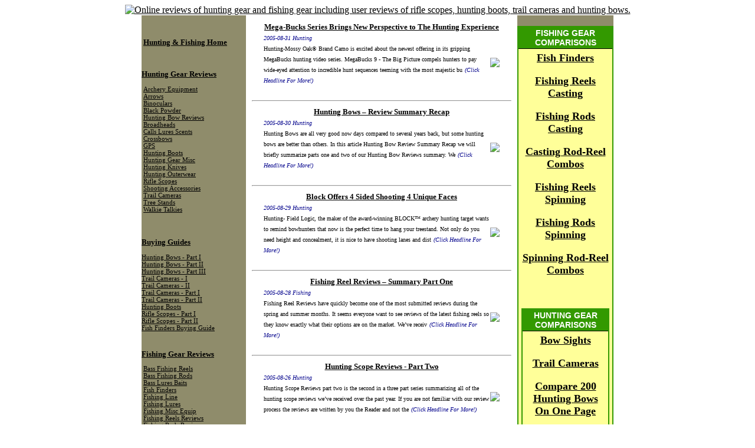

--- FILE ---
content_type: text/html; charset=windows-1252
request_url: http://hunting-fishing-gear.com/archives/year-2005-month-08.html
body_size: 6965
content:
<!DOCTYPE html>
<html>
<head>
<!-- Google tag (gtag.js) -->
<script async src="https://www.googletagmanager.com/gtag/js?id=G-1B4K8YHKE3"></script>
<script>
  window.dataLayer = window.dataLayer || [];
  function gtag(){dataLayer.push(arguments);}
  gtag('js', new Date());

  gtag('config', 'G-1B4K8YHKE3');
</script>
  <title>Hunting Fishing Gear - Article Archive - 2005-08</title>
  <link rel="StyleSheet" type="text/css" href="/scripts/style.css">


</head>
<body>
  <center>
    <a href="/"><img src="/dbpix/JShiperlyP1V4.jpg" alt="Online reviews of hunting gear and fishing gear including user reviews of rifle scopes, hunting boots, trail cameras and hunting bows." border="0"></a>
  </center>
  <table align="center" border="0" cellpadding="0" cellspacing="0" width="800">
    <tr>
      <td bgcolor="#CCCCCC"></td>
      <td valign="top" width="480" bgcolor="#FFFFFF" rowspan="2" style="padding:10px;">
        <center>
          <font face="Verdana" size="2"><b><a href="/article-display/1893.html">Mega-Bucks Series Brings New Perspective to The Hunting Experience</a></b></font><br>
          <table width="400" border="0" cellspacing="0" cellpadding="0">
            <tr>
              <td></td>
            </tr>
          </table>
          <table width="400" border="0" cellspacing="0" cellpadding="0">
            <tr>
              <td><i><font face="Verdana" size="1" color="darkblue">2005-08-31 Hunting</font></i><br>
              <font face="Verdana" size="1">Hunting-Mossy Oak® Brand Camo is excited about the newest offering in its gripping MegaBucks hunting video series. MegaBucks 9 - The Big Picture compels hunters to pay wide-eyed attention to incredible hunt sequences teeming with the most majestic bu</font> <i><font face="Verdana" size="1" color="darkblue">(Click Headline For More!)</font></i><br>
              <br></td>
              <td>
                <div align="right"><img src="/dbpix/big-bucks-s.jpg"></div>
              </td>
            </tr>
          </table>
          <hr>
          <font face="Verdana" size="2"><b><a href="/article-display/1892.html">Hunting Bows – Review Summary Recap</a></b></font><br>
          <table width="400" border="0" cellspacing="0" cellpadding="0">
            <tr>
              <td></td>
            </tr>
          </table>
          <table width="400" border="0" cellspacing="0" cellpadding="0">
            <tr>
              <td><i><font face="Verdana" size="1" color="darkblue">2005-08-30 Hunting</font></i><br>
              <font face="Verdana" size="1">Hunting Bows are all very good now days compared to several years back, but some hunting bows are better than others. In this article Hunting Bow Review Summary Recap we will briefly summarize parts one and two of our Hunting Bow Reviews summary. We</font> <i><font face="Verdana" size="1" color="darkblue">(Click Headline For More!)</font></i><br>
              <br></td>
              <td>
                <div align="right"><img src="/dbpix/hunting_Bows_Bows-s.jpg"></div>
              </td>
            </tr>
          </table>
          <hr>
          <font face="Verdana" size="2"><b><a href="/article-display/1891.html">Block Offers 4 Sided Shooting 4 Unique Faces</a></b></font><br>
          <table width="400" border="0" cellspacing="0" cellpadding="0">
            <tr>
              <td></td>
            </tr>
          </table>
          <table width="400" border="0" cellspacing="0" cellpadding="0">
            <tr>
              <td><i><font face="Verdana" size="1" color="darkblue">2005-08-29 Hunting</font></i><br>
              <font face="Verdana" size="1">Hunting- Field Logic, the maker of the award-winning BLOCK™ archery hunting target wants to remind bowhunters that now is the perfect time to hang your treestand. Not only do you need height and concealment, it is nice to have shooting lanes and dist</font> <i><font face="Verdana" size="1" color="darkblue">(Click Headline For More!)</font></i><br>
              <br></td>
              <td>
                <div align="right"><img src="/dbpix/hunting_targets_01-s.jpg"></div>
              </td>
            </tr>
          </table>
          <hr>
          <font face="Verdana" size="2"><b><a href="/article-display/1890.html">Fishing Reel Reviews – Summary Part One</a></b></font><br>
          <table width="400" border="0" cellspacing="0" cellpadding="0">
            <tr>
              <td></td>
            </tr>
          </table>
          <table width="400" border="0" cellspacing="0" cellpadding="0">
            <tr>
              <td><i><font face="Verdana" size="1" color="darkblue">2005-08-28 Fishing</font></i><br>
              <font face="Verdana" size="1">Fishing Reel Reviews have quickly become one of the most submitted reviews during the spring and summer months. It seems everyone want to see reviews of the latest fishing reels so they know exactly what their options are on the market. We’ve receiv</font> <i><font face="Verdana" size="1" color="darkblue">(Click Headline For More!)</font></i><br>
              <br></td>
              <td>
                <div align="right"><img src="/dbpix/Fishing_Reel_Reviews-s.jpg"></div>
              </td>
            </tr>
          </table>
          <hr>
          <font face="Verdana" size="2"><b><a href="/article-display/1888.html">Hunting Scope Reviews - Part Two</a></b></font><br>
          <table width="400" border="0" cellspacing="0" cellpadding="0">
            <tr>
              <td></td>
            </tr>
          </table>
          <table width="400" border="0" cellspacing="0" cellpadding="0">
            <tr>
              <td><i><font face="Verdana" size="1" color="darkblue">2005-08-26 Hunting</font></i><br>
              <font face="Verdana" size="1">Hunting Scope Reviews part two is the second in a three part series summarizing all of the hunting scope reviews we’ve received over the past year. If you are not familiar with our review process the reviews are written by you the Reader and not the</font> <i><font face="Verdana" size="1" color="darkblue">(Click Headline For More!)</font></i><br>
              <br></td>
              <td>
                <div align="right"><img src="/dbpix/Huntingscopereviews-s.jpg"></div>
              </td>
            </tr>
          </table>
          <hr>
          <font face="Verdana" size="2"><b><a href="/article-display/1889.html">Ross CLA Series - Larger Sizes Available</a></b></font><br>
          <table width="400" border="0" cellspacing="0" cellpadding="0">
            <tr>
              <td></td>
            </tr>
          </table>
          <table width="400" border="0" cellspacing="0" cellpadding="0">
            <tr>
              <td><i><font face="Verdana" size="1" color="darkblue">2005-08-26 Fishing</font></i><br>
              <font face="Verdana" size="1">Fishing- Ross Reels is pleased to announce the addition of four larger sized reels to the recently introduced CLA large arbor series. These four additions to the CLA lineup will cover rods 6wt. Through 12wt. The mechanical operation of the CLA is co</font> <i><font face="Verdana" size="1" color="darkblue">(Click Headline For More!)</font></i><br>
              <br></td>
              <td>
                <div align="right"><img src="/dbpix/fishingreels-s.jpg"></div>
              </td>
            </tr>
          </table>
          <hr>
          <font face="Verdana" size="2"><b><a href="/article-display/1887.html">Team Realtree® Propane Stove and Grill By Stansport</a></b></font><br>
          <table width="400" border="0" cellspacing="0" cellpadding="0">
            <tr>
              <td></td>
            </tr>
          </table>
          <table width="400" border="0" cellspacing="0" cellpadding="0">
            <tr>
              <td><i><font face="Verdana" size="1" color="darkblue">2005-08-25 Hunting</font></i><br>
              <font face="Verdana" size="1">Hunting- Whether it’s an overnight stay in the backyard or a fall bear hunt in Alaska, the Team Realtree® stoves and lanterns by Stansport will provide you with season after season of superior performance regardless of the weather conditions. All of</font> <i><font face="Verdana" size="1" color="darkblue">(Click Headline For More!)</font></i><br>
              <br></td>
              <td>
                <div align="right"><img src="/dbpix/hunting_stove-s.jpg"></div>
              </td>
            </tr>
          </table>
          <hr>
          <font face="Verdana" size="2"><b><a href="/article-display/1886.html">YUM Fishing Lures New Colors</a></b></font><br>
          <table width="400" border="0" cellspacing="0" cellpadding="0">
            <tr>
              <td></td>
            </tr>
          </table>
          <table width="400" border="0" cellspacing="0" cellpadding="0">
            <tr>
              <td><i><font face="Verdana" size="1" color="darkblue">2005-08-24 Fishing</font></i><br>
              <font face="Verdana" size="1">Fishing- YUM Soft Plastics have exploded in popularity over the past two years due to their fish-catching shapes and the incredible fish attracting power of Live Prey Technology. Anglers have made shapes such as the Zellamander, Wooly Hawgtail, Chunk</font> <i><font face="Verdana" size="1" color="darkblue">(Click Headline For More!)</font></i><br>
              <br></td>
              <td>
                <div align="right"><img src="/dbpix/fishin_lures-s.jpg"></div>
              </td>
            </tr>
          </table>
          <hr>
          <font face="Verdana" size="2"><b><a href="/article-display/1885.html">Hunting Boot Reviews – Summary Part One</a></b></font><br>
          <table width="400" border="0" cellspacing="0" cellpadding="0">
            <tr>
              <td></td>
            </tr>
          </table>
          <table width="400" border="0" cellspacing="0" cellpadding="0">
            <tr>
              <td><i><font face="Verdana" size="1" color="darkblue">2005-08-23 Hunting</font></i><br>
              <font face="Verdana" size="1">Hunting boots aren’t the first thing that comes to mind when you think of hunting, however if you have a pair of hunting boots that leaks or your feet become cold on stand they can quickly ruin any hunt. These often overlooked pieces of hunting gea</font> <i><font face="Verdana" size="1" color="darkblue">(Click Headline For More!)</font></i><br>
              <br></td>
              <td>
                <div align="right"><img src="/dbpix/hunting_boot_review-s.jpg"></div>
              </td>
            </tr>
          </table>
          <hr>
          <font face="Verdana" size="2"><b><a href="/article-display/1882.html">Rifle Scope Reviews - Summary Part One</a></b></font><br>
          <table width="400" border="0" cellspacing="0" cellpadding="0">
            <tr>
              <td></td>
            </tr>
          </table>
          <table width="400" border="0" cellspacing="0" cellpadding="0">
            <tr>
              <td><i><font face="Verdana" size="1" color="darkblue">2005-08-21 Hunting</font></i><br>
              <font face="Verdana" size="1">Rifle scopes information is one the most requested resources on Hunting & Fishing Gear Review. Talk to a handful of hunters and you’ll find they either have a wealth of information about rifle scopes or just know they have one on top of their gun.</font> <i><font face="Verdana" size="1" color="darkblue">(Click Headline For More!)</font></i><br>
              <br></td>
              <td>
                <div align="right"><img src="/dbpix/riflescope_Reviews_summary-s.jpg"></div>
              </td>
            </tr>
          </table>
          <hr>
          <font face="Verdana" size="2"><b><a href="/article-display/1883.html">Congratulations To Robert Templer of Qld Australia For Winning Our Latest Contest!</a></b></font><br>
          <table width="400" border="0" cellspacing="0" cellpadding="0">
            <tr>
              <td></td>
            </tr>
          </table>
          <table width="400" border="0" cellspacing="0" cellpadding="0">
            <tr>
              <td><i><font face="Verdana" size="1" color="darkblue">2005-08-20 Hunting</font></i><br>
              <font face="Verdana" size="1">Congratulations to Robert Templer of Australia, his review of the Baby G Bow was the lucky review chosen as Hunting & Fishing Gear Review's latest contest winner. He wins the $250 Gift Card from Cabela's to purchase the hunting gear of his choice. <b></b></font><b><i><font face="Verdana" size="1" color="darkblue">(Click Headline For More!)</font></i><br>
              <br></b></td>
              <td>
                <div align="right"><img src="/dbpix/bow_hunting-081905-s.jpg"></div>
              </td>
            </tr>
          </table>
          <hr>
          <font face="Verdana" size="2"><b><a href="/article-display/1881.html">Trail Camera Reviews – Summary Part One</a></b></font><br>
          <table width="400" border="0" cellspacing="0" cellpadding="0">
            <tr>
              <td></td>
            </tr>
          </table>
          <table width="400" border="0" cellspacing="0" cellpadding="0">
            <tr>
              <td><i><font face="Verdana" size="1" color="darkblue">2005-08-19 Hunting</font></i><br>
              <font face="Verdana" size="1">Trail Camera Reviews or Deer Camera Reviews are always some of the most interesting we receive here at Hunting & Fishing Gear Review. We currently have 76 trail camera reviews in our database and expect that number to grow rapidly as we get closer t</font> <i><font face="Verdana" size="1" color="darkblue">(Click Headline For More!)</font></i><br>
              <br></td>
              <td>
                <div align="right"><img src="/dbpix/Deer_Cam_Reviews-s.jpg"></div>
              </td>
            </tr>
          </table>
          <hr>
          <font face="Verdana" size="2"><b><a href="/article-display/1880.html">Camowraps – Hunting Camo For Vehicles</a></b></font><br>
          <table width="400" border="0" cellspacing="0" cellpadding="0">
            <tr>
              <td></td>
            </tr>
          </table>
          <table width="400" border="0" cellspacing="0" cellpadding="0">
            <tr>
              <td><i><font face="Verdana" size="1" color="darkblue">2005-08-18 Hunting</font></i><br>
              <font face="Verdana" size="1">Hunting-If you desire concealment, protection and style for your vehicle, ATV or boat when going to and leaving from your hunting “sweet spot”, then Camowraps provides it all. Camowraps offers only the highest quality 3M vinyl product designed wit</font> <i><font face="Verdana" size="1" color="darkblue">(Click Headline For More!)</font></i><br>
              <br></td>
              <td>
                <div align="right"><img src="/dbpix/hunting-camo-s.jpg"></div>
              </td>
            </tr>
          </table>
          <hr>
          <font face="Verdana" size="2"><b><a href="/article-display/1879.html">Garmin’s Rino 520 and 530</a></b></font><br>
          <table width="400" border="0" cellspacing="0" cellpadding="0">
            <tr>
              <td></td>
            </tr>
          </table>
          <table width="400" border="0" cellspacing="0" cellpadding="0">
            <tr>
              <td><i><font face="Verdana" size="1" color="darkblue">2005-08-17 Hunting</font></i><br>
              <font face="Verdana" size="1">Hunting- Garmin today introduced the Rino 520 and Rino 530, two powerful new additions to its line of two-way radios integrated with Global Positioning System (GPS) technology. The Rino 520 and Rino 530 boast up to a 12-mile communication range which</font> <i><font face="Verdana" size="1" color="darkblue">(Click Headline For More!)</font></i><br>
              <br></td>
              <td>
                <div align="right"><img src="/dbpix/GPS_Reviews-s.jpg"></div>
              </td>
            </tr>
          </table>
          <hr>
          <font face="Verdana" size="2"><b><a href="/article-display/1878.html">Mossy Oak Camo - Obsession</a></b></font><br>
          <table width="400" border="0" cellspacing="0" cellpadding="0">
            <tr>
              <td></td>
            </tr>
          </table>
          <table width="400" border="0" cellspacing="0" cellpadding="0">
            <tr>
              <td><i><font face="Verdana" size="1" color="darkblue">2005-08-15 Hunting</font></i><br>
              <font face="Verdana" size="1">Hunting- In 2003, Mossy Oak completed the final testing and development of an exciting new camouflage pattern named Obsession. Designed to complement Break-Up®, Obsession shares many of the unique concealment elements we pioneered with Break-Up®, and</font> <i><font face="Verdana" size="1" color="darkblue">(Click Headline For More!)</font></i><br>
              <br></td>
              <td>
                <div align="right"><img src="/dbpix/hunting_clothes-s.jpg"></div>
              </td>
            </tr>
          </table>
          <hr>
          <font face="Verdana" size="2"><b><a href="/article-display/1877.html">Tree Stand Reviews – Summary Part Two</a></b></font><br>
          <table width="400" border="0" cellspacing="0" cellpadding="0">
            <tr>
              <td></td>
            </tr>
          </table>
          <table width="400" border="0" cellspacing="0" cellpadding="0">
            <tr>
              <td><i><font face="Verdana" size="1" color="darkblue">2005-08-14 Hunting</font></i><br>
              <font face="Verdana" size="1">In the first of our three part series on Tree Stand reviews we declared Summit the first place finisher. However, there are a lot of great tree stands on the market and each year they are becoming lighter, safer and more functional. Here in part two</font> <i><font face="Verdana" size="1" color="darkblue">(Click Headline For More!)</font></i><br>
              <br></td>
              <td>
                <div align="right"><img src="/dbpix/tree_stand_reviews-s.jpg"></div>
              </td>
            </tr>
          </table>
          <hr>
          <font face="Verdana" size="2"><b><a href="/article-display/1876.html">BuckWing® Bobb’n Head™ Lifelite® Feeding Hen Decoy Acts Alive</a></b></font><br>
          <table width="400" border="0" cellspacing="0" cellpadding="0">
            <tr>
              <td></td>
            </tr>
          </table>
          <table width="400" border="0" cellspacing="0" cellpadding="0">
            <tr>
              <td><i><font face="Verdana" size="1" color="darkblue">2005-08-12 Hunting</font></i><br>
              <font face="Verdana" size="1">Hunting- Every hunter knows that the secret to a successful turkey decoy is not just how it looks, but how it moves: unnatural motions not only look fake, but they’re sure to spook that prize Tom, too. That’s why the all-new Bobb’n Head™ Lifelite®</font> <i><font face="Verdana" size="1" color="darkblue">(Click Headline For More!)</font></i><br>
              <br></td>
              <td>
                <div align="right"><img src="/dbpix/turkey_decoys-s.jpg"></div>
              </td>
            </tr>
          </table>
          <hr>
          <font face="Verdana" size="2"><b><a href="/article-display/1865.html">Cotton Cordell Big O Fishing Lure Comes Full Circle</a></b></font><br>
          <table width="400" border="0" cellspacing="0" cellpadding="0">
            <tr>
              <td></td>
            </tr>
          </table>
          <table width="400" border="0" cellspacing="0" cellpadding="0">
            <tr>
              <td><i><font face="Verdana" size="1" color="darkblue">2005-08-10 Fishing</font></i><br>
              <font face="Verdana" size="1">Fishing- In the spring of 1973, Murray, then an employee of Cotton Cordell Lure Co., was fishing a B.A.S.S. Tournament on Beaver Lake in Ark.. He called Cotton Cordell from the marina to report that the hottest lure at the tournament was called the B</font> <i><font face="Verdana" size="1" color="darkblue">(Click Headline For More!)</font></i><br>
              <br></td>
              <td>
                <div align="right"><img src="/dbpix/fishing_lures-080905-s.jpg"></div>
              </td>
            </tr>
          </table>
          <hr>
          <font face="Verdana" size="2"><b><a href="/article-display/1851.html">Treestand Reviews – Summary Part I</a></b></font><br>
          <table width="400" border="0" cellspacing="0" cellpadding="0">
            <tr>
              <td></td>
            </tr>
          </table>
          <table width="400" border="0" cellspacing="0" cellpadding="0">
            <tr>
              <td><i><font face="Verdana" size="1" color="darkblue">2005-08-09 Tree Stands</font></i><br>
              <font face="Verdana" size="1">Tree Stands- Treestands reviews are the number one submitted review we receive at Hunting & Fishing Gear Review. We have 110 tree stand reviews in our database and growing by the day. All of our reviews are submitted by you the end user. This helps</font> <i><font face="Verdana" size="1" color="darkblue">(Click Headline For More!)</font></i><br>
              <br></td>
              <td>
                <div align="right"><img src="/dbpix/Summit_Treestands-s.jpg"></div>
              </td>
            </tr>
          </table>
          <hr>
          <font face="Verdana" size="2"><b><a href="/article-display/1845.html">Bow Reviews – Summary 2005 Part Two</a></b></font><br>
          <table width="400" border="0" cellspacing="0" cellpadding="0">
            <tr>
              <td></td>
            </tr>
          </table>
          <table width="400" border="0" cellspacing="0" cellpadding="0">
            <tr>
              <td><i><font face="Verdana" size="1" color="darkblue">2005-08-08 Hunting</font></i><br>
              <font face="Verdana" size="1">Hunting- Bow Reviews- It’s impossible to shoot every bow out there with new bows being released each and every year. In part two of our series Hunting & Fishing Gear Review Has compiled information from all of the bow reviews we’ve received over 20</font> <i><font face="Verdana" size="1" color="darkblue">(Click Headline For More!)</font></i><br>
              <br></td>
              <td>
                <div align="right"><img src="/dbpix/bow_Reviews-hunting-s.jpg"></div>
              </td>
            </tr>
          </table>
          <hr>
          <font face="Verdana" size="2"><b><a href="/article-display/1844.html">Mossy Oak Brush - New Camo?</a></b></font><br>
          <table width="400" border="0" cellspacing="0" cellpadding="0">
            <tr>
              <td></td>
            </tr>
          </table>
          <table width="400" border="0" cellspacing="0" cellpadding="0">
            <tr>
              <td><i><font face="Verdana" size="1" color="darkblue">2005-08-06 Hunting</font></i><br>
              <font face="Verdana" size="1">Hunting- Mossy Oak® Brand Camo, the industry leader in camouflage design is proud to announce the newest heavy hitter in their premier camo pattern lineup, Mossy Oak Brush™. This new pattern is designed to take hunting concealment in open rangelands,</font> <i><font face="Verdana" size="1" color="darkblue">(Click Headline For More!)</font></i><br>
              <br></td>
              <td>
                <div align="right"><img src="/dbpix/hunting_Camo-s.jpg"></div>
              </td>
            </tr>
          </table>
          <hr>
          <font face="Verdana" size="2"><b><a href="/article-display/1832.html">Final Approach® Double Trouble Goose Flag Hunting Decoys</a></b></font><br>
          <table width="400" border="0" cellspacing="0" cellpadding="0">
            <tr>
              <td></td>
            </tr>
          </table>
          <table width="400" border="0" cellspacing="0" cellpadding="0">
            <tr>
              <td><i><font face="Verdana" size="1" color="darkblue">2005-08-04 Hunting</font></i><br>
              <font face="Verdana" size="1">Hunting- The Final Approach® Double Trouble Goose Flag™ from Kolpin® Outdoors, Inc. provides an incredibly realistic way to attract geese from a distance. Hunters will love Ron Latschaw’s original, easy-to-use design, which is sure to prove successfu</font> <i><font face="Verdana" size="1" color="darkblue">(Click Headline For More!)</font></i><br>
              <br></td>
              <td>
                <div align="right"><img src="/dbpix/goose_hunting-080105-s.jpg"></div>
              </td>
            </tr>
          </table>
          <hr>
          <font face="Verdana" size="2"><b><a href="/article-display/1756.html">Hunting Bow Reviews - Summary 2005 Part One</a></b></font><br>
          <table width="400" border="0" cellspacing="0" cellpadding="0">
            <tr>
              <td></td>
            </tr>
          </table>
          <table width="400" border="0" cellspacing="0" cellpadding="0">
            <tr>
              <td><i><font face="Verdana" size="1" color="darkblue">2005-08-03 Hunting</font></i><br>
              <font face="Verdana" size="1">Hunting Bows and archery equipment are always one of the biggest categories in Hunting & Fishing Gear Review and this bow hunting season it appears it won’t be any different with some great reviews already coming in of the new 2005 hunting bows. To</font> <i><font face="Verdana" size="1" color="darkblue">(Click Headline For More!)</font></i><br>
              <br></td>
              <td>
                <div align="right"><img src="/dbpix/Hunting_Bows-072405-s.jpg"></div>
              </td>
            </tr>
          </table>
          <hr>
          <font face="Verdana" size="2"><b><a href="/article-display/1830.html">BERKLEY VANISH TRANSITION FISHING LINE</a></b></font><br>
          <table width="400" border="0" cellspacing="0" cellpadding="0">
            <tr>
              <td></td>
            </tr>
          </table>
          <table width="400" border="0" cellspacing="0" cellpadding="0">
            <tr>
              <td><i><font face="Verdana" size="1" color="darkblue">2005-08-03 Fishing</font></i><br>
              <font face="Verdana" size="1">Fishing- Vanish, America’s favorite fluorocarbon fishing line, just took a quantum leap forward with a technological break through in fishing line performance. Berkley has created Vanish Transition, a unique and innovative fishing line three years in</font> <i><font face="Verdana" size="1" color="darkblue">(Click Headline For More!)</font></i><br>
              <br></td>
              <td>
                <div align="right"><img src="/dbpix/fishing_080205-s.jpg"></div>
              </td>
            </tr>
          </table>
          <hr>
          <font face="Verdana" size="2"><b><a href="/article-display/1821.html">Hunting Access Program - Michigan</a></b></font><br>
          <table width="400" border="0" cellspacing="0" cellpadding="0">
            <tr>
              <td></td>
            </tr>
          </table>
          <table width="400" border="0" cellspacing="0" cellpadding="0">
            <tr>
              <td><i><font face="Verdana" size="1" color="darkblue">2005-08-02 Hunting</font></i><br>
              <font face="Verdana" size="1">Hunting- The Wildlife Division of the Michigan Department of Natural Resources leases private lands throughout southern Michigan for public hunting through the Hunting Access Program (HAP). This guide lists all property under lease through this progr</font> <i><font face="Verdana" size="1" color="darkblue">(Click Headline For More!)</font></i><br>
              <br></td>
              <td>
                <div align="right"><img src="/dbpix/michgan_hunting-s.jpg"></div>
              </td>
            </tr>
          </table>
          <hr>
          <font face="Verdana" size="2"><b><a href="/article-display/1822.html">Report Turkey Harvest Success Online- Michigan</a></b></font><br>
          <table width="400" border="0" cellspacing="0" cellpadding="0">
            <tr>
              <td></td>
            </tr>
          </table>
          <table width="400" border="0" cellspacing="0" cellpadding="0">
            <tr>
              <td><i><font face="Verdana" size="1" color="darkblue">2005-08-02 Hunting</font></i><br>
              <font face="Verdana" size="1">Hunting- With the 2005 spring wild turkey hunting season winding down, the Michigan Department of Natural Resources reminds all turkey hunters to report their harvest success online once their hunting season has ended. The survey is located on the</font> <i><font face="Verdana" size="1" color="darkblue">(Click Headline For More!)</font></i><br>
              <br></td>
              <td>
                <div align="right"><img src="/dbpix/michgan_hunting-s.jpg"></div>
              </td>
            </tr>
          </table>
          <hr>
          <font face="Verdana" size="2"><b><a href="/article-display/1809.html">Arbogast Celebrates 75th Anniversary, Offers Collectors Tin Liz</a></b></font><br>
          <table width="400" border="0" cellspacing="0" cellpadding="0">
            <tr>
              <td></td>
            </tr>
          </table>
          <table width="400" border="0" cellspacing="0" cellpadding="0">
            <tr>
              <td><i><font face="Verdana" size="1" color="darkblue">2005-08-01 Fishing</font></i><br>
              <font face="Verdana" size="1">Fishing-Fred Arbogast's lures are a part of sport fishing's living history. His timeless Fishing lure designs - such as the Jitterbug, Hula Popper, Hawaiian Wiggler and Tin Liz - have been tackle box staples for 75 years. While most anglers are qu</font> <i><font face="Verdana" size="1" color="darkblue">(Click Headline For More!)</font></i><br>
              <br></td>
              <td>
                <div align="right"><img src="/dbpix/fishing_080105-s.jpg"></div>
              </td>
            </tr>
          </table>
          <hr>
          <font face="Verdana" size="2"><b><a href="/article-display/1810.html">Bowhunting 101</a></b></font><br>
          <table width="400" border="0" cellspacing="0" cellpadding="0">
            <tr>
              <td></td>
            </tr>
          </table>
          <table width="400" border="0" cellspacing="0" cellpadding="0">
            <tr>
              <td><i><font face="Verdana" size="1" color="darkblue">2005-08-01 Hunting</font></i><br>
              <font face="Verdana" size="1">Hunting- Bowhunting and the White-tailed Deer Bow season gives a hunter many weeks in the woods. Bowhunting is also the most challenging of deer hunting methods, requiring a hunter to get close to game to ensure a clean, humane kill. To be su</font> <i><font face="Verdana" size="1" color="darkblue">(Click Headline For More!)</font></i><br>
              <br></td>
              <td>
                <div align="right"><img src="/dbpix/bow_hunting-080105-s.jpg"></div>
              </td>
            </tr>
          </table>
          <hr>
          <br>
          <br>
        </center>
      </td>
      <td valign="top" width="200" bgcolor="#8F8C6B" rowspan="2">
        <br>
        <div class="box">
          <div class="header">
            Fishing Gear Comparisons
          </div>
          <div class="innerbox">
            <a class="gearlinks" title="Fish Finders" href="/article-display.php3?ID=2027" rel="nofollow">Fish Finders</a><br>
            <br>
            <a class="gearlinks" title="Fishing Reels - Casting" href="/article-display.php3?ID=2169" rel="nofollow">Fishing Reels Casting</a><br>
            <br>
            <a class="gearlinks" title="Fishing Rods - Casting" href="/article-display.php3?ID=2170" rel="nofollow">Fishing Rods Casting</a><br>
            <br>
            <a class="gearlinks" title="Casting Rod-Reel Combos" href="/article-display.php3?ID=2174" rel="nofollow">Casting Rod-Reel Combos</a><br>
            <br>
            <a class="gearlinks" title="Fishing Reels - Spinning" href="/article-display.php3?ID=2171" rel="nofollow">Fishing Reels Spinning</a><br>
            <br>
            <a class="gearlinks" title="Fishing Rods - Spinning" href="/article-display.php3?ID=2172" rel="nofollow">Fishing Rods Spinning</a><br>
            <br>
            <a class="gearlinks" title="Spinning Rod-Reel Combos" href="/article-display.php3?ID=2173" rel="nofollow">Spinning Rod-Reel Combos</a><br>
            <br>
            <script type="text/javascript">

            <!--
            google_ad_client = "pub-0653195128188370";
            /* 200x200, created 3/31/08 */
            google_ad_slot = "2502828271";
            google_ad_width = 200;
            google_ad_height = 200;
            //-->
            </script> 
            <br>
            <br>
            <div class="box">
              <div class="header">
                Hunting Gear Comparisons
              </div>
              <div class="innerbox">
                <a class="gearlinks" title="Hunting Bow Sights" href="/article-display.php3?ID=2163" rel="nofollow">Bow Sights</a><br>
                <br>
                <a class="gearlinks" title="Trail Cameras" href="/article-display.php3?ID=2007" rel="nofollow">Trail Cameras</a><br>
                <br>
                <a class="gearlinks" title="Hunting Bows" href="/article-display.php3?ID=2006" rel="nofollow">Compare 200 Hunting Bows On One Page</a><br>
                <br>
                <a class="gearlinks" title="Rifle Scopes" href="/article-display.php3?ID=2028" rel="nofollow">Rifle Scopes</a><br>
                <br>
                <a class="gearlinks" title="GPS" href="/article-display.php3?ID=2164" rel="nofollow">GPS</a><br>
                <br>
                <a class="gearlinks" title="Crossbows" href="/article-display.php3?ID=2165" rel="nofollow">Crossbows</a><br>
                <br>
                <a class="gearlinks" title="Tree Stands" href="/article-display.php3?ID=2166" rel="nofollow">Tree Stands</a><br>
                <br>
                <a class="gearlinks" title="Insulated Hunting Boots" href="/article-display.php3?ID=2167" rel="nofollow">Insulated Hunting Boots</a><br>
                <br>
                <a class="gearlinks" title="Uninsulated Hunting Boots" href="/article-display.php3?ID=2168" rel="nofollow">Uninsulated Hunting Boots</a><br>
                <br>
              </div>
            </div><br>
            <br>
            <img src="http://clickserve.cc-dt.com/link/tplimage?lid=41000000021497216&pubid=21000000000040002" border="0" alt="Fish Finders"><br>
            <br>
          </div>
        </div>
      </td>
    </tr>
    <tr>
      <td valign="top" width="300" bgcolor="#8F8C6B" rowspan="1">
        <br>
        <br>
        <font size="2" color="black">&nbsp;<a href="/"><b><u>Hunting &amp; Fishing Home</u></b></a><br></font><br>
        &nbsp;&nbsp;<br>
        <font size="2" face="Verdana"><b><u>Hunting Gear Reviews</u></b></font><br>
        <p>&nbsp;<a href="/results-reader-reviews/Archery%20Equipment">Archery Equipment</a><br>
        &nbsp;<a href="/results-reader-reviews/Arrows">Arrows</a><br>
        &nbsp;<a href="/results-reader-reviews/Binoculars">Binoculars</a><br>
        &nbsp;<a href="/results-reader-reviews/Black%20Powder">Black Powder</a><br>
        &nbsp;<a href="/results-reader-reviews/Bows">Hunting Bow Reviews</a><br>
        &nbsp;<a href="/results-reader-reviews/Broadheads">Broadheads</a><br>
        &nbsp;<a href="/results-reader-reviews/Calls%20Lures%20Scents">Calls Lures Scents</a><br>
        &nbsp;<a href="/results-reader-reviews/Crossbows">Crossbows</a><br>
        &nbsp;<a href="/results-reader-reviews/GPS">GPS</a><br>
        &nbsp;<a href="/results-reader-reviews/Hunting%20Boots">Hunting Boots</a><br>
        &nbsp;<a href="/results-reader-reviews/Hunting%20Gear%20Misc">Hunting Gear Misc</a><br>
        &nbsp;<a href="/results-reader-reviews/Hunting%20Knives">Hunting Knives</a><br>
        &nbsp;<a href="/results-reader-reviews/Hunting%20Outerwear">Hunting Outerwear</a><br>
        &nbsp;<a href="/results-reader-reviews/Rifle%20Scopes">Rifle Scopes</a><br>
        &nbsp;<a href="/results-reader-reviews/Shooting%20Accessories">Shooting Accessories</a><br>
        &nbsp;<a href="/results-reader-reviews/Trail%20Cameras">Trail Cameras</a><br>
        &nbsp;<a href="/results-reader-reviews/Tree%20Stands">Tree Stands</a><br>
        &nbsp;<a href="/results-reader-reviews/Walkie%20Talkies">Walkie Talkies</a><br>
        <br></p>&nbsp;&nbsp;<br>
        <font size="2" face="Verdana"><b><u>Buying Guides</u></b></font><br>
        <p><a href="/article-display/1993.html">Hunting Bows - Part I</a><br>
        <a href="/article-display/2059.html">Hunting Bows - Part II</a><br>
        <a href="/article-display/2060.html">Hunting Bows - Part III</a><br>
        <a href="/article-display/1996.html">Trail Cameras - I</a><br>
        <a href="/article-display/2063.html">Trail Cameras - II</a><br>
        <a href="/article-display/2055.html">Trail Cameras - Part I</a><br>
        <a href="/article-display/2056.html">Trail Cameras - Part II</a><br>
        <a href="/article-display/2012.html">Hunting Boots</a><br>
        <a href="/article-display/2049.html">Rifle Scopes - Part I</a><br>
        <a href="/article-display/2050.html">Rifle Scopes - Part II</a><br>
        <a href="/article-display/2090.html">Fish Finders Buying Guide</a><br></p><br>
        <font size="2" face="Verdana"><b><u>Fishing Gear Reviews</u></b></font><br>
        <p>&nbsp;<a href="/results-reader-reviews/Bass%20Fishing%20Reels">Bass Fishing Reels</a><br>
        &nbsp;<a href="/results-reader-reviews/Bass%20Fishing%20Rods">Bass Fishing Rods</a><br>
        &nbsp;<a href="/results-reader-reviews/Bass%20Lures%20Baits">Bass Lures Baits</a><br>
        &nbsp;<a href="/results-reader-reviews/Fish%20Finders">Fish Finders</a><br>
        &nbsp;<a href="/results-reader-reviews/Fishing%20Line">Fishing Line</a><br>
        &nbsp;<a href="/results-reader-reviews/Fishing%20Lures">Fishing Lures</a><br>
        &nbsp;<a href="/results-reader-reviews/Fishing%20Misc%20Equip">Fishing Misc Equip</a><br>
        &nbsp;<a href="/results-reader-reviews/Fishing%20Reels">Fishing Reels Reviews</a><br>
        &nbsp;<a href="/results-reader-reviews/Fishing%20Rods">Fishing Rods Reviews</a><br>
        &nbsp;<a href="/results-reader-reviews/Fishing%20Tackle">Fishing Tackle</a><br>
        &nbsp;<a href="/results-reader-reviews/Rain%20Gear">Rain Gear</a><br></p><br>
        <br>
        <br>
        <font size="1" color="black">&nbsp;<a href="/article-display/2057.html">Privacy Policy</a><br></font><br>
        <font size="1" face="Arial"><b>Copyright 2007 All Rights Reserved</b></font><br>
        <font size="1" color="black"></font>
      </td>
    </tr>
  </table>
<script defer src="https://static.cloudflareinsights.com/beacon.min.js/vcd15cbe7772f49c399c6a5babf22c1241717689176015" integrity="sha512-ZpsOmlRQV6y907TI0dKBHq9Md29nnaEIPlkf84rnaERnq6zvWvPUqr2ft8M1aS28oN72PdrCzSjY4U6VaAw1EQ==" data-cf-beacon='{"version":"2024.11.0","token":"a533181ea32e4a9b84e34d88c682327f","r":1,"server_timing":{"name":{"cfCacheStatus":true,"cfEdge":true,"cfExtPri":true,"cfL4":true,"cfOrigin":true,"cfSpeedBrain":true},"location_startswith":null}}' crossorigin="anonymous"></script>
</body>
</html>
